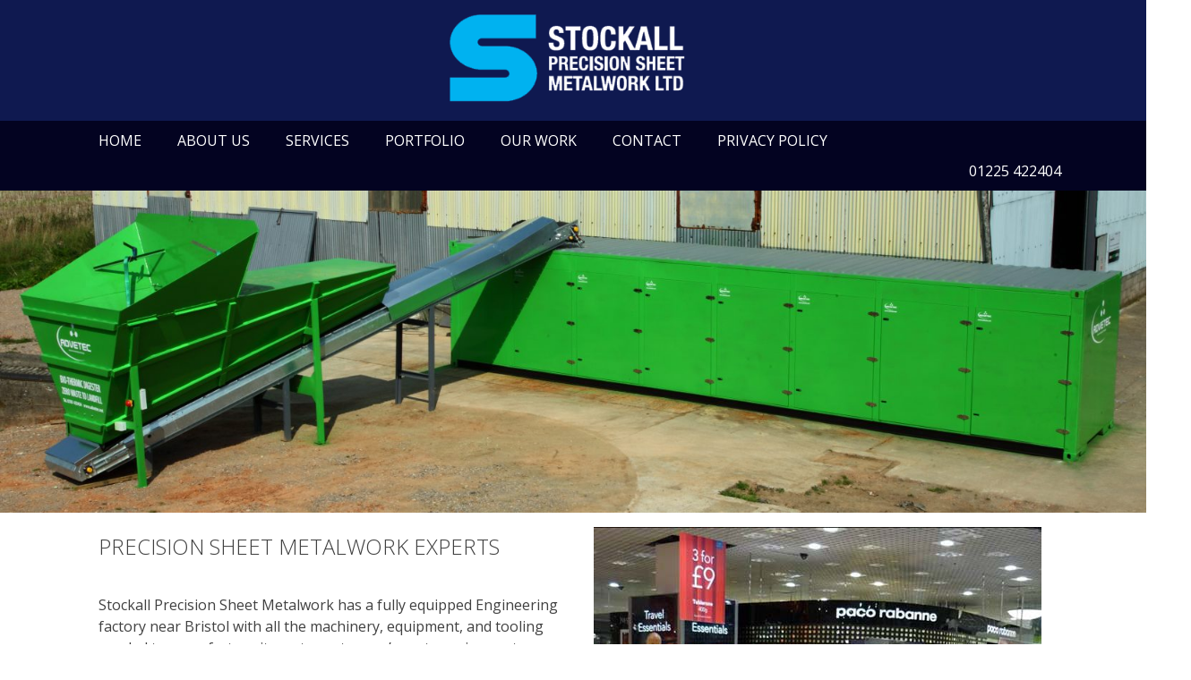

--- FILE ---
content_type: text/html; charset=UTF-8
request_url: https://engineeringbath.co.uk/about/
body_size: 5930
content:
<!DOCTYPE html>
<html lang="en-GB" prefix="og: http://ogp.me/ns#">
<head>
<meta charset="UTF-8">
<meta name="viewport" content="width=device-width, initial-scale=1">
<link rel="profile" href="https://gmpg.org/xfn/11">
<link href='https://fonts.googleapis.com/css?family=Open+Sans:400,300,700' rel='stylesheet' type='text/css'>
<link rel="pingback" href="https://engineeringbath.co.uk/xmlrpc.php">

<title>Precision sheet metalwork | metal fabrication | Stockall Engineering Bristol</title>

<!-- This site is optimized with the Yoast SEO plugin v7.4.2 - https://yoast.com/wordpress/plugins/seo/ -->
<meta name="description" content="Engineering Bristol | Stockall Engineering have all the machinery and tooling needed to manufacture metal products including bending, CNC punching, metal finishing, and welding. We work with mild steel, galvanised steel, stainless steel, aluminium, brass &amp; copper."/>
<link rel="canonical" href="https://engineeringbath.co.uk/about/" />
<meta property="og:locale" content="en_GB" />
<meta property="og:type" content="article" />
<meta property="og:title" content="Precision sheet metalwork | metal fabrication | Stockall Engineering Bristol" />
<meta property="og:description" content="Engineering Bristol | Stockall Engineering have all the machinery and tooling needed to manufacture metal products including bending, CNC punching, metal finishing, and welding. We work with mild steel, galvanised steel, stainless steel, aluminium, brass &amp; copper." />
<meta property="og:url" content="https://engineeringbath.co.uk/about/" />
<meta property="og:site_name" content="Stockall Precisions Sheet Metalwork" />
<meta property="og:image" content="https://engineeringbath.co.uk/wp-content/uploads/2015/09/displaystands.jpg" />
<meta property="og:image:secure_url" content="https://engineeringbath.co.uk/wp-content/uploads/2015/09/displaystands.jpg" />
<meta property="og:image:width" content="500" />
<meta property="og:image:height" content="500" />
<meta property="og:image:alt" content="display stands" />
<meta property="og:image" content="https://engineeringbath.co.uk/wp-content/uploads/2015/09/Breitling_Orbiter.jpg" />
<meta property="og:image:secure_url" content="https://engineeringbath.co.uk/wp-content/uploads/2015/09/Breitling_Orbiter.jpg" />
<meta property="og:image:width" content="1024" />
<meta property="og:image:height" content="768" />
<meta name="twitter:card" content="summary" />
<meta name="twitter:description" content="Engineering Bristol | Stockall Engineering have all the machinery and tooling needed to manufacture metal products including bending, CNC punching, metal finishing, and welding. We work with mild steel, galvanised steel, stainless steel, aluminium, brass &amp; copper." />
<meta name="twitter:title" content="Precision sheet metalwork | metal fabrication | Stockall Engineering Bristol" />
<meta name="twitter:image" content="https://engineeringbath.co.uk/wp-content/uploads/2015/09/displaystands.jpg" />
<meta name="twitter:creator" content="@samuelmaggs" />
<!-- / Yoast SEO plugin. -->

<link rel='dns-prefetch' href='//s.w.org' />
<link rel="alternate" type="application/rss+xml" title="Stockall Precisions Sheet Metalwork &raquo; Feed" href="https://engineeringbath.co.uk/feed/" />
<link rel="alternate" type="application/rss+xml" title="Stockall Precisions Sheet Metalwork &raquo; Comments Feed" href="https://engineeringbath.co.uk/comments/feed/" />
<link rel="alternate" type="application/rss+xml" title="Stockall Precisions Sheet Metalwork &raquo; About Us Comments Feed" href="https://engineeringbath.co.uk/about/feed/" />
		<script type="text/javascript">
			window._wpemojiSettings = {"baseUrl":"https:\/\/s.w.org\/images\/core\/emoji\/12.0.0-1\/72x72\/","ext":".png","svgUrl":"https:\/\/s.w.org\/images\/core\/emoji\/12.0.0-1\/svg\/","svgExt":".svg","source":{"concatemoji":"https:\/\/engineeringbath.co.uk\/wp-includes\/js\/wp-emoji-release.min.js?ver=5.2.23"}};
			!function(e,a,t){var n,r,o,i=a.createElement("canvas"),p=i.getContext&&i.getContext("2d");function s(e,t){var a=String.fromCharCode;p.clearRect(0,0,i.width,i.height),p.fillText(a.apply(this,e),0,0);e=i.toDataURL();return p.clearRect(0,0,i.width,i.height),p.fillText(a.apply(this,t),0,0),e===i.toDataURL()}function c(e){var t=a.createElement("script");t.src=e,t.defer=t.type="text/javascript",a.getElementsByTagName("head")[0].appendChild(t)}for(o=Array("flag","emoji"),t.supports={everything:!0,everythingExceptFlag:!0},r=0;r<o.length;r++)t.supports[o[r]]=function(e){if(!p||!p.fillText)return!1;switch(p.textBaseline="top",p.font="600 32px Arial",e){case"flag":return s([55356,56826,55356,56819],[55356,56826,8203,55356,56819])?!1:!s([55356,57332,56128,56423,56128,56418,56128,56421,56128,56430,56128,56423,56128,56447],[55356,57332,8203,56128,56423,8203,56128,56418,8203,56128,56421,8203,56128,56430,8203,56128,56423,8203,56128,56447]);case"emoji":return!s([55357,56424,55356,57342,8205,55358,56605,8205,55357,56424,55356,57340],[55357,56424,55356,57342,8203,55358,56605,8203,55357,56424,55356,57340])}return!1}(o[r]),t.supports.everything=t.supports.everything&&t.supports[o[r]],"flag"!==o[r]&&(t.supports.everythingExceptFlag=t.supports.everythingExceptFlag&&t.supports[o[r]]);t.supports.everythingExceptFlag=t.supports.everythingExceptFlag&&!t.supports.flag,t.DOMReady=!1,t.readyCallback=function(){t.DOMReady=!0},t.supports.everything||(n=function(){t.readyCallback()},a.addEventListener?(a.addEventListener("DOMContentLoaded",n,!1),e.addEventListener("load",n,!1)):(e.attachEvent("onload",n),a.attachEvent("onreadystatechange",function(){"complete"===a.readyState&&t.readyCallback()})),(n=t.source||{}).concatemoji?c(n.concatemoji):n.wpemoji&&n.twemoji&&(c(n.twemoji),c(n.wpemoji)))}(window,document,window._wpemojiSettings);
		</script>
		<style type="text/css">
img.wp-smiley,
img.emoji {
	display: inline !important;
	border: none !important;
	box-shadow: none !important;
	height: 1em !important;
	width: 1em !important;
	margin: 0 .07em !important;
	vertical-align: -0.1em !important;
	background: none !important;
	padding: 0 !important;
}
</style>
	<link rel='stylesheet' id='wp-block-library-css'  href='https://engineeringbath.co.uk/wp-includes/css/dist/block-library/style.min.css?ver=5.2.23' type='text/css' media='all' />
<link rel='stylesheet' id='spam-protect-for-contact-form7-css'  href='https://engineeringbath.co.uk/wp-content/plugins/wp-contact-form-7-spam-blocker/frontend/css/spam-protect-for-contact-form7.css?ver=1.0.0' type='text/css' media='all' />
<link rel='stylesheet' id='background-style-css'  href='https://engineeringbath.co.uk/wp-content/plugins/parallax_video_backgrounds_vc/assets/css/background-style.css?ver=5.2.23' type='text/css' media='all' />
<link rel='stylesheet' id='contact-form-7-css'  href='https://engineeringbath.co.uk/wp-content/plugins/contact-form-7/includes/css/styles.css?ver=5.1.3' type='text/css' media='all' />
<link rel='stylesheet' id='stockall-style-css'  href='https://engineeringbath.co.uk/wp-content/themes/stockall/style.css?ver=5.2.23' type='text/css' media='all' />
<!--[if lt IE 9]>
<link rel='stylesheet' id='vc_lte_ie9-css'  href='https://engineeringbath.co.uk/wp-content/plugins/js_composer/assets/css/vc_lte_ie9.min.css?ver=6.0.3' type='text/css' media='screen' />
<![endif]-->
<link rel='stylesheet' id='js_composer_front-css'  href='https://engineeringbath.co.uk/wp-content/plugins/js_composer/assets/css/js_composer.min.css?ver=6.0.3' type='text/css' media='all' />
<link rel='stylesheet' id='sccss_style-css'  href='https://engineeringbath.co.uk/?sccss=1&#038;ver=5.2.23' type='text/css' media='all' />
<script type='text/javascript' src='https://engineeringbath.co.uk/wp-includes/js/jquery/jquery.js?ver=1.12.4-wp'></script>
<script type='text/javascript' src='https://engineeringbath.co.uk/wp-includes/js/jquery/jquery-migrate.min.js?ver=1.4.1'></script>
<script type='text/javascript' src='https://engineeringbath.co.uk/wp-content/plugins/wp-contact-form-7-spam-blocker/frontend/js/spam-protect-for-contact-form7.js?ver=1.0.0'></script>
<link rel='https://api.w.org/' href='https://engineeringbath.co.uk/wp-json/' />
<link rel="EditURI" type="application/rsd+xml" title="RSD" href="https://engineeringbath.co.uk/xmlrpc.php?rsd" />
<link rel="wlwmanifest" type="application/wlwmanifest+xml" href="https://engineeringbath.co.uk/wp-includes/wlwmanifest.xml" /> 
<meta name="generator" content="WordPress 5.2.23" />
<link rel='shortlink' href='https://engineeringbath.co.uk/?p=7' />
<link rel="alternate" type="application/json+oembed" href="https://engineeringbath.co.uk/wp-json/oembed/1.0/embed?url=https%3A%2F%2Fengineeringbath.co.uk%2Fabout%2F" />
<link rel="alternate" type="text/xml+oembed" href="https://engineeringbath.co.uk/wp-json/oembed/1.0/embed?url=https%3A%2F%2Fengineeringbath.co.uk%2Fabout%2F&#038;format=xml" />
<meta name="generator" content="Powered by WPBakery Page Builder - drag and drop page builder for WordPress."/>
<noscript><style> .wpb_animate_when_almost_visible { opacity: 1; }</style></noscript></head>

<body data-rsssl=1 class="page-template-default page page-id-7 wpb-js-composer js-comp-ver-6.0.3 vc_responsive">
<div id="page" class="hfeed site">
	<a class="skip-link screen-reader-text" href="#content">Skip to content</a>

	<header id="masthead" class="site-header" role="banner">
		<div class="wrapper">
			<div id="logo">
 
					<a href="https://engineeringbath.co.uk/" rel="home"><img src="https://engineeringbath.co.uk/wp-content/uploads/2015/09/stock-png1.png" alt="Stockall Engineering Logo" title="Stockall Engineering"></a>
			 
			</div><!-- .site-branding -->
		</div>	 
<div id ="the-menu">
	<div class = "wrapper">

	<nav id="site-navigation" class="main-navigation" role="navigation">
				<button class="menu-toggle" aria-controls="primary-menu" aria-expanded="false">&#9776;</button>
				<div class="menu-menu-1-container"><ul id="primary-menu" class="menu"><li id="menu-item-21" class="menu-item menu-item-type-post_type menu-item-object-page menu-item-home menu-item-21"><a href="https://engineeringbath.co.uk/">Home</a></li>
<li id="menu-item-19" class="menu-item menu-item-type-post_type menu-item-object-page current-menu-item page_item page-item-7 current_page_item menu-item-19"><a href="https://engineeringbath.co.uk/about/" aria-current="page">About Us</a></li>
<li id="menu-item-23" class="menu-item menu-item-type-post_type menu-item-object-page menu-item-23"><a href="https://engineeringbath.co.uk/services/">Services</a></li>
<li id="menu-item-22" class="menu-item menu-item-type-post_type menu-item-object-page menu-item-has-children menu-item-22"><a href="https://engineeringbath.co.uk/portfolio/">Portfolio</a>
<ul class="sub-menu">
	<li id="menu-item-70" class="menu-item menu-item-type-post_type menu-item-object-page menu-item-70"><a href="https://engineeringbath.co.uk/balloon-project/">Balloon Project</a></li>
	<li id="menu-item-73" class="menu-item menu-item-type-post_type menu-item-object-page menu-item-73"><a href="https://engineeringbath.co.uk/control-panels/">Control Panels</a></li>
	<li id="menu-item-76" class="menu-item menu-item-type-post_type menu-item-object-page menu-item-76"><a href="https://engineeringbath.co.uk/display-stands/">Display Stands</a></li>
	<li id="menu-item-79" class="menu-item menu-item-type-post_type menu-item-object-page menu-item-79"><a href="https://engineeringbath.co.uk/enclosures/">Enclosures</a></li>
	<li id="menu-item-82" class="menu-item menu-item-type-post_type menu-item-object-page menu-item-82"><a href="https://engineeringbath.co.uk/machine-guards/">Machine Guards</a></li>
</ul>
</li>
<li id="menu-item-213" class="menu-item menu-item-type-post_type menu-item-object-page menu-item-213"><a href="https://engineeringbath.co.uk/our-work/">Our Work</a></li>
<li id="menu-item-20" class="menu-item menu-item-type-post_type menu-item-object-page menu-item-20"><a href="https://engineeringbath.co.uk/contact/">Contact</a></li>
<li id="menu-item-228" class="menu-item menu-item-type-post_type menu-item-object-page menu-item-228"><a href="https://engineeringbath.co.uk/privacy-policy/">Privacy Policy</a></li>
</ul></div>			</nav><!-- #site-navigation -->
<div id = "call-us">01225 422404</div>

</div>
</div>
<div id = "slideshow">
	
<div style="width: 100%; margin: 0 auto;" class="ml-slider-3-7-2 metaslider metaslider-flex metaslider-141 ml-slider nav-hidden">
    
    <div id="metaslider_container_141">
        <div id="metaslider_141">
            <ul class="slides">
                <li style="display: block; width: 100%;" class="slide-144 ms-image"><img src="https://engineeringbath.co.uk/wp-content/uploads/2017/05/BTD-Photo-11.09.14-1600x450.jpeg" height="450" width="1600" alt="" class="slider-141 slide-144" /></li>
                <li style="display: none; width: 100%;" class="slide-143 ms-image"><img src="https://engineeringbath.co.uk/wp-content/uploads/2017/05/IMG_20140329_123609-1600x450.jpg" height="450" width="1600" alt="" class="slider-141 slide-143" /></li>
                <li style="display: none; width: 100%;" class="slide-142 ms-image"><img src="https://engineeringbath.co.uk/wp-content/uploads/2017/05/RRTW_INSTRUMENTS-1-1600x450.jpg" height="450" width="1600" alt="" class="slider-141 slide-142" /></li>
                <li style="display: none; width: 100%;" class="slide-105 ms-image"><img src="https://engineeringbath.co.uk/wp-content/uploads/2015/10/Picture2.3-1027x288.jpg" height="450" width="1600" alt="" class="slider-141 slide-105" /></li>
                <li style="display: none; width: 100%;" class="slide-104 ms-image"><img src="https://engineeringbath.co.uk/wp-content/uploads/2015/10/Picture1.3-1022x287.jpg" height="450" width="1600" alt="" class="slider-141 slide-104" /></li>
                <li style="display: none; width: 100%;" class="slide-27 ms-image"><img src="https://engineeringbath.co.uk/wp-content/uploads/2015/09/laser-cutting-1422x400.jpg" height="450" width="1600" alt="" class="slider-141 slide-27" /></li>
            </ul>
        </div>
        
    </div>
</div>	
</div>

		
	</header><!-- #masthead -->
 
	<div id="content" class="site-content">

	<div id="primary" class="content-area">
		<main id="main" class="site-main" role="main">

			
				
<article id="post-7" class="post-7 page type-page status-publish hentry">

	<div class="entry-content">
		<div class="vc_row wpb_row vc_row-fluid"><div class="left-head1 wpb_column vc_column_container vc_col-sm-6"><div class="vc_column-inner"><div class="wpb_wrapper">
	<div class="wpb_text_column wpb_content_element " >
		<div class="wpb_wrapper">
			<h2>Precision Sheet Metalwork Experts</h2>

		</div>
	</div>

	<div class="wpb_text_column wpb_content_element " >
		<div class="wpb_wrapper">
			<p>Stockall Precision Sheet Metalwork has a fully equipped Engineering factory near Bristol with all the machinery, equipment, and tooling needed to manufacture items to customers’ exact requirements.</p>
<p>We are a fully equipped sheet metal fabricator comprising very experienced staff who are totally committed to providing effective manufacturing solutions.</p>
<p>We have facilities which include Bending, CNC Punching, Metal Finishing and Welding, as well as those which enable us to produce punched sheet components in a variety of materials including:-<br />
Mild Steel, Galvanised Steel, Stainless Steel, Aluminium, Brass, Copper.<br />
These materials can be formed into very intricate shapes and in sizes to meet all our customers&#8217; requirements.</p>

		</div>
	</div>
</div></div></div><div class="right-head1 wpb_column vc_column_container vc_col-sm-6"><div class="vc_column-inner"><div class="wpb_wrapper">
	<div class="wpb_text_column wpb_content_element " >
		<div class="wpb_wrapper">
			<p><img class="aligncenter wp-image-88 size-full" src="https://engineeringbath.co.uk/wp-content/uploads/2015/09/displaystands.jpg" alt="precision sheet metalwork, Stockall Engineering bristol" width="500" height="500" srcset="https://engineeringbath.co.uk/wp-content/uploads/2015/09/displaystands.jpg 500w, https://engineeringbath.co.uk/wp-content/uploads/2015/09/displaystands-150x150.jpg 150w, https://engineeringbath.co.uk/wp-content/uploads/2015/09/displaystands-300x300.jpg 300w" sizes="(max-width: 500px) 100vw, 500px" /></p>

		</div>
	</div>
</div></div></div></div><!-- Row Backgrounds --><div class="vc_row wpb_row vc_row-fluid"><div class="left-col1 wpb_column vc_column_container vc_col-sm-6"><div class="vc_column-inner"><div class="wpb_wrapper">
	<div class="wpb_text_column wpb_content_element " >
		<div class="wpb_wrapper">
			<p><img class="aligncenter wp-image-36 size-large" src="https://engineeringbath.co.uk/wp-content/uploads/2015/09/Breitling_Orbiter-1024x768.jpg" alt="balloon control panels, engineering Bristol" width="640" height="480" srcset="https://engineeringbath.co.uk/wp-content/uploads/2015/09/Breitling_Orbiter.jpg 1024w, https://engineeringbath.co.uk/wp-content/uploads/2015/09/Breitling_Orbiter-300x225.jpg 300w" sizes="(max-width: 640px) 100vw, 640px" /></p>

		</div>
	</div>
</div></div></div><div class="right-col1 wpb_column vc_column_container vc_col-sm-6"><div class="vc_column-inner"><div class="wpb_wrapper">
	<div class="wpb_text_column wpb_content_element " >
		<div class="wpb_wrapper">
			<h2>Latest technology</h2>

		</div>
	</div>

	<div class="wpb_text_column wpb_content_element " >
		<div class="wpb_wrapper">
			<p>Our wide variety of customers, some large, some small, include examples of many different types of industry:- aviation, ballooning, shop displays, hospitals, computing, railways, display lighting, catering &amp; kitchens, point of sale display, signage and disability/mobility companies.</p>
<p>We can provide assistance during product design and prototype phase, thus achieving lower costs whilst improving product integrity.</p>
<p>We have the latest technology for Engineering near Bristol and fabrication, allowing us to produce parts directly from customer Autocad files in dwg or dfx formats for the production of all sheetmetal components.</p>
<p>These facilities enable fast and accurate tooling up of jobs, machine run times are therefore minimised, material utilisation is maximised and any later modifications are quick and easy to incorporate.</p>

		</div>
	</div>
</div></div></div></div><!-- Row Backgrounds --></p>
			</div><!-- .entry-content -->

	<footer class="entry-footer">
			</footer><!-- .entry-footer -->
</article><!-- #post-## -->


				
			
		</main><!-- #main -->
	</div><!-- #primary -->


	</div><!-- #content -->

	<footer id="colophon" class="site-footer" role="contentinfo">
		<div id="footer-widgets">
							<div id="footer-col1" class="primary-sidebar widget-area" role="complementary">
					<aside id="black-studio-tinymce-2" class="widget widget_black_studio_tinymce"><h4 class="widget-title">Contact Us</h4><div class="textwidget"><p>Stockall Precision Sheet Metalwork Ltd</p>
<p>Unit 16 Dunkirk Business Park</p>
<p>Frome Road</p>
<p>Southwick</p>
<p>Trowbridge</p>
<p>BA14 9NL</p>
<p>Telephone: 01225 422404</p>
<p>Fax: 01225 422405</p>
<p>Email: chris@stockall.co.uk</p>
</div></aside>				</div><!-- #footer-col1 -->
										<div id="footer-col2" class="primary-sidebar widget-area" role="complementary">
					<aside id="black-studio-tinymce-3" class="widget widget_black_studio_tinymce"><h4 class="widget-title">Services</h4><div class="textwidget"><p>Concept and Development</p>
<p>CNC Punching</p>
<p>Laser Cutting</p>
<p>Metal Bending</p>
<p>Screen Printing</p>
<p>Welding</p>
<p>Powder Coating</p>
<p>Saw Cutting</p>
<p>Drilling</p>
</div></aside>				</div><!-- #footer-col2 -->
										<div id="footer-col3" class="primary-sidebar widget-area" role="complementary">
					<aside id="black-studio-tinymce-4" class="widget widget_black_studio_tinymce"><h4 class="widget-title">Pages</h4><div class="textwidget"><p><a href="https://engineeringbath.co.uk/">Home</a></p>
<p><a href="https://engineeringbath.co.uk/about/">About</a></p>
<p><a href="https://engineeringbath.co.uk/services/">Services</a></p>
<p><a href="https://engineeringbath.co.uk/portfolio/">Portfolio</a></p>
<p><a href="https://engineeringbath.co.uk/contact/">Contact</a></p>
</div></aside>				</div><!-- #footer-col3 -->
					</div>
		<div class="site-info">
			<p id="copy">&copy Stockall Precision Sheet Metalwork LTD</p>
			<p id="bbw">Designed by <a href="http://websitedesigninbath.com" rel="designer">Website Design In Bath</a></p>
		</div><!-- .site-info -->
	</footer><!-- #colophon -->
</div><!-- #page -->

<link rel='stylesheet' id='metaslider-flex-slider-css'  href='https://engineeringbath.co.uk/wp-content/plugins/ml-slider/assets/sliders/flexslider/flexslider.css?ver=3.7.2' type='text/css' media='all' property='stylesheet' />
<link rel='stylesheet' id='metaslider-public-css'  href='https://engineeringbath.co.uk/wp-content/plugins/ml-slider/assets/metaslider/public.css?ver=3.7.2' type='text/css' media='all' property='stylesheet' />
<script type='text/javascript' src='https://engineeringbath.co.uk/wp-content/plugins/parallax_video_backgrounds_vc/assets/js/ultimate_bg.js?ver%5B0%5D=jQuery'></script>
<script type='text/javascript' src='https://engineeringbath.co.uk/wp-content/plugins/parallax_video_backgrounds_vc/assets/js/jparallax.js?ver%5B0%5D=jQuery'></script>
<script type='text/javascript' src='https://engineeringbath.co.uk/wp-content/plugins/parallax_video_backgrounds_vc/assets/js/jquery.vhparallax.js?ver%5B0%5D=jQuery'></script>
<script type='text/javascript' src='https://engineeringbath.co.uk/wp-content/plugins/parallax_video_backgrounds_vc/assets/js/tubular.js?ver%5B0%5D=jQuery'></script>
<script type='text/javascript'>
/* <![CDATA[ */
var wpcf7 = {"apiSettings":{"root":"https:\/\/engineeringbath.co.uk\/wp-json\/contact-form-7\/v1","namespace":"contact-form-7\/v1"}};
/* ]]> */
</script>
<script type='text/javascript' src='https://engineeringbath.co.uk/wp-content/plugins/contact-form-7/includes/js/scripts.js?ver=5.1.3'></script>
<script type='text/javascript' src='https://engineeringbath.co.uk/wp-content/themes/stockall/js/navigation.js?ver=20120206'></script>
<script type='text/javascript' src='https://engineeringbath.co.uk/wp-content/themes/stockall/js/skip-link-focus-fix.js?ver=20130115'></script>
<script type='text/javascript' src='https://engineeringbath.co.uk/wp-includes/js/wp-embed.min.js?ver=5.2.23'></script>
<script type='text/javascript' src='https://engineeringbath.co.uk/wp-content/plugins/ml-slider/assets/sliders/flexslider/jquery.flexslider.min.js?ver=3.7.2'></script>
<script type='text/javascript'>
var metaslider_141 = function($) {
            $('#metaslider_141').addClass('flexslider'); /* theme/plugin conflict avoidance */
            $('#metaslider_141').flexslider({ 
                slideshowSpeed:3000,
                animation:"fade",
                controlNav:false,
                directionNav:true,
                pauseOnHover:true,
                direction:"horizontal",
                reverse:false,
                animationSpeed:600,
                prevText:"&lt;",
                nextText:"&gt;",
                slideshow:true
            });
        };
        var timer_metaslider_141 = function() {
            var slider = !window.jQuery ? window.setTimeout(timer_metaslider_141, 100) : !jQuery.isReady ? window.setTimeout(timer_metaslider_141, 1) : metaslider_141(window.jQuery);
        };
        timer_metaslider_141();
</script>
<script type='text/javascript' src='https://engineeringbath.co.uk/wp-content/plugins/js_composer/assets/js/dist/js_composer_front.min.js?ver=6.0.3'></script>

</body>
</html>


--- FILE ---
content_type: text/css
request_url: https://engineeringbath.co.uk/wp-content/plugins/parallax_video_backgrounds_vc/assets/css/background-style.css?ver=5.2.23
body_size: 11
content:
/*overlay*/
.upb_bg_overlay{
	color: inherit;
	position: absolute;
	width: 100%;
	height: 100%;
}
/*Common*/
.wpb_row,
.wpb_column,
.upb_video_class {
	position: relative;	
}
.upb_video_class {
	overflow: hidden;
}

.upb_row_bg {
	position: absolute;
	width: 100%;
	height: 100%;
	top: 0;
	bottom: 0;
	right: 0;
	left: 0;
	overflow: hidden;
}
.upb_bg_img {
	display: none !important;
}
/*Default Background*/
.vcpb-default {	
	background-attachment: initial;
	background-size: cover;
	background-repeat: no-repeat;	
}
/*Fix Background*/
.vcpb-fix {
	background-attachment: fixed;
	background-size: cover;
	background-repeat: no-repeat;		
}
/*jQuery Vertical Parallax*/
.vertical_layer_parallax{
	background-attachment: fixed;
	background-repeat: no-repeat;	
	background-position: 50% 0;
}
.vcpb-vz-jquery {
	background-repeat: no-repeat;	
	background-position: 50% 0;
	background-attachment: fixed;
}
/*jQuery Horizontal Parallax*/
.vcpb-hz-jquery {
	background-repeat: no-repeat;	
	background-position: 0 50%;
}
/*jQuery Mouse Parallax*/
.vcpb-fs-jquery {
	overflow: hidden;
}
/*Video Background*/
.upb_video-wrapper {
	display: block;
	max-width: 100%;
	height: 100%;
}
.upb_video-text {
	position: relative;
	z-index: 9;
	width: 100%;
	height: 100%;
	top: 0;
	bottom: 0;
	right: 0;
	left: 0;
}
.upb_video-bg {
	position: absolute;
	width: 100%;
	height: 100%;
	top: 0;
	bottom: 0;
	right: 0;
	left: 0;
	overflow: hidden;
}
/*Embedded Video*/
.upb_video-src {
	max-width: none;
	max-height: none;
	width: 100%;
	height: 100%;
	position: absolute;
}
/*YouTube & Vimeo Video*/
.upb_utube_iframe,
.upb_vimeo_iframe {
	max-width: none;
	max-height: none;
	width: 100%;
	height: 100%;
	position: absolute;
}

--- FILE ---
content_type: text/css;charset=UTF-8
request_url: https://engineeringbath.co.uk/?sccss=1&ver=5.2.23
body_size: 734
content:
h3 a {
text-decoration: none;
  color: #222222;
  text-transform: uppercase;
  font-weight: 100;
}


h3 a:hover { 
  color: #000000;
}
.main-navigation ul ul {
  
  background: #030321;
}

h1 {
  text-transform: uppercase;
  font-weight: 100;
}

h2 {
  text-transform: uppercase;
  font-weight: 100;
}

#logo {
  
  width: 300px;
  margin-bottom: 10px;
  margin-top: 5px;
  margin-right: auto;
  margin-left: auto;
}

#call-us {
  float: right;
  width: 400px;
  color: #ffffff;
  padding: 5px;
  font-size: 16px;
  text-align: right;
}

#the-menu {
  clear: both;
  width: 100%;
  padding: 5px;
  float: left;
  overflow: visible;
  background: #030321;
}

#slideshow {
  /*min-height: 300px;*/
  background: #333333;
  z-index: 2;
  float: left;
}

.full {
  padding: 20px;
  background: #0f1950;
  color: #ffffff;
  margin-bottom: 20px;
  margin-top: 20px;
}

.full h2 {
  color: #ffffff;
  text-transform: uppercase;
  font-weight: 100;
  text-align: center;
}

body {
  font-family: 'Open Sans', sans-serif;
}



#content {
  max-width: 1060px;
  margin: auto;
  margin-top: -43px;
}

.wrapper {
  max-width: 1100px;
  margin: auto;
}

.menu-toggle {
  font-size: 20px;
}

#pg-title {
  text-align: center;
  margin-top: 170px;
}

#masthead h1 {
  font-family: 'Open Sans', sans-serif;
  font-weight: 300;
  font-size: 45px;
  text-transform: uppercase;
}

#masthead {
  background: #0f1950;
}

#triangle {
  background: #4254AA;
  margin: auto;
  width: 50px;
  height: 50px;
  position: relative;
  -ms-transform: rotate(7deg);
  -webkit-transform: rotate(7deg);
  transform: rotate(45deg);
  z-index: -2;
  margin-top: -36px;
}

#masthead a, h1 {
  color: #fff;
}

.main-navigation {
  float: left;
  
  width: auto;
}

#primary-menu li {
  padding: 20px;
  padding-top: 5px;
  padding-bottom: 5px;
}

#primary-menu a {
  font-size: 16px;
  text-transform: uppercase;
  
}

/** content **/

.left-col1 {
  
}

.right-col1 {
  
}

.left-head1 {
  
}

.right-head1 {
  
}

.center-col1 {
  
}


/** footer **/

.site-info {
  background: #243880;
  color: #fff;
  overflow: auto;
}

.site-info a{
  color: #fff;
}

#copy {
  width: auto;
  float: left;
  padding-left: 15px;
}

#bbw {
  width: auto;
  float: right;
  padding-right: 15px;
}

.site-footer {
  background: #243880;
}

#footer-widgets {
  max-width: 1060px;
  margin: auto;
  overflow: auto;
}

#footer-widgets p {
  color: #fff;
}
#footer-widgets a {
  color: #fff;
}
#footer-widgets h4 {
  color: #fff;
}
 

.widget-title {
  border-bottom: solid 1px;
  padding-bottom: 8px;
}

#footer-col1 {
  width: 33.33%;
  float: left;
  padding: 0 30px 0 30px;
}

#footer-col2 {
  width: 33.33%;
  float: left;
  padding: 0 30px 0 30px;
}

#footer-col3 {
  width: 33.33%;
  float: right;
  padding: 0 30px 0 30px;
}

.textwidget p{
  margin-bottom: 0.5em;
}

.textwidget a:visited{
  color: #fff;
}

/** mobile styling **/

@media screen and (max-width: 627px) {
  #footer-col1 {
    width: 100%;
    float: none;
    padding: 0 10px 0 10px;
  }
  
  #footer-col2 {
    width: 100%;
    float: none;
    padding: 0 10px 0 10px;
  }
  
  #footer-col3 {
    width: 100%;
    float: none;
    padding: 0 10px 0 10px;
  }
  .site-info {
    text-align: center;
  }
  #copy {
    float: none;
    padding-left: 0px;
  }
  
  #bbw {
    float: none;
    padding-right: 0px;
  }
  .main-navigation {
    float: none;
    margin-top: 0px;
    width: 58px;
    margin: auto;
  }
  .main-navigation li {
    float: none;
    position: relative;
  }
  .main-navigation li a{
    color: #fff;
  }
  button {
    background: transparent;
    border: solid 2px #fff;
    box-shadow: none;
    text-shadow: none;
    color: #fff;
  }
  button:active {
    box-shadow: none;
    text-shadow: none;
  }
  .left-col1 {
    padding-right: 0px!important;
    padding-left: 30px;
    border-right: none;
  }
  
  .right-col1 {
    padding-left: 30px!important;
    border-left: none;
  }
  
  .left-head1 {
    padding-right: 0px!important;
  }
  
  .right-head1 {
    padding-left: 15px!important;
  }
  .center-col1 {
    max-width: 80%;
  }
  
  #triangle {
    background: #07165D;
  }
  .wpb_row {
    margin-right: 0px!important;
  }
}

--- FILE ---
content_type: application/x-javascript
request_url: https://engineeringbath.co.uk/wp-content/plugins/parallax_video_backgrounds_vc/assets/js/jquery.vhparallax.js?ver%5B0%5D=jQuery
body_size: 1110
content:
/*
 Plugin: jQuery Parallax
 Version 1.1.3
 Author: Ian Lunn
 Twitter: @IanLunn
 Author URL: http://www.ianlunn.co.uk/
 Plugin URL: http://www.ianlunn.co.uk/plugins/jquery-parallax/

 Dual licensed under the MIT and GPL licenses:
 http://www.opensource.org/licenses/mit-license.php
 http://www.gnu.org/licenses/gpl.html
 */
(function( $ ){
	var $window = jQuery(window);
	var windowHeight = $window.height();

	$window.resize(function () {
		windowHeight = $window.height();
	});

	jQuery.fn.vparallax = function(xpos, speedFactor, outerHeight) {
		var $this = jQuery(this);
		var getHeight;
		var firstTop;
		var paddingTop = 0;

		//get the starting position of each element to have parallax applied to it
		/*$this.each(function(){
		    //firstTop = $this.offset().top;
		});*/

		if (outerHeight) {
			getHeight = function(jqo) {
				return jqo.outerHeight(true);
			};
		} else {
			getHeight = function(jqo) {
				return jqo.height();
			};
		}

		// setup defaults if arguments aren't specified
		if (arguments.length < 1 || xpos === null) xpos = "50%";
		if (arguments.length < 2 || speedFactor === null) speedFactor = 0.5;
		if (arguments.length < 3 || outerHeight === null) outerHeight = true;
		//speedFactor = (jQuery(this).data('parallax_sense'))/100;
		// function to be called whenever the window is scrolled or resized
		function update(){
			var pos = $window.scrollTop();
			$this.each(function(){
				firstTop = jQuery(this).offset().top;
				var $element = jQuery(this);
				var top = $element.offset().top;
				var height = getHeight($element);


				// Check if totally above or totally below viewport
				if (top + height < pos || top > pos + windowHeight) {
					return;
				}
				var f = Math.round((firstTop - pos) * speedFactor);

				if(firstTop >= windowHeight){
					 f = f-(speedFactor*windowHeight);
				}else{
					f=-f;
				}

				jQuery(this).css('backgroundPosition', xpos + " " + f + "px");
			});
		}

		$window.bind('scroll', update).resize(update);
		update();
	};

	jQuery.fn.hparallax = function(xpos, speedFactor, outerHeight) {
		var $this = jQuery(this);
		var getHeight;
		var firstTop;
		var paddingTop = 0;
		if (outerHeight) {
			getHeight = function(jqo) {
				return jqo.outerHeight(true);
			};
		} else {
			getHeight = function(jqo) {
				return jqo.height();
			};
		}

		// setup defaults if arguments aren't specified
		if (arguments.length < 1 || xpos === null) xpos = "50%";
		if (arguments.length < 2 || speedFactor === null) speedFactor = 0.5;
		if (arguments.length < 3 || outerHeight === null) outerHeight = true;
		speedFactor = (jQuery(this).data('parallax_sense'))/100;
		xpos = '0px';
		var prev_pos = $window.scrollTop();
		// function to be called whenever the window is scrolled or resized
		function update(){
			var pos = $window.scrollTop();
			$this.each(function(){
				firstTop = jQuery(this).offset().top;
				var $element = jQuery(this);
				var top = $element.offset().top;
				var height = getHeight($element);
				if (top + height < pos || top > pos + windowHeight) {
					return;
				}
				var bg = jQuery(this).css('backgroundPosition');
				var pxpos = bg.indexOf('px');
				var bgxpos= bg.substring(0,pxpos);
				var f =0;
				if(prev_pos-pos <= 0){
					f = parseInt(bgxpos) - parseInt(speedFactor*(Math.abs(prev_pos-pos)));
				}
				else{
					f = parseInt( bgxpos ) + parseInt( speedFactor * ( prev_pos - pos ) );
					if(f>0)
						f=0;
				}
				jQuery(this).css('backgroundPosition', f + "px "+ xpos);
				/*if(this).hasClass('upb_bg_size_automatic'){
					jQuery(this).each(function(){
						var vh = jQuery(window).outerHeight();
						var bh = jQuery(this).parent().outerHeight();
						var speed = jQuery(this).data('parallax_sense');
						var bw = jQuery(this).outerWidth()
						var ih = (((vh+bh)/100)*speed)+bw;
						jQuery(this).css('background-size',ih+'px auto');
					})
				}*/
			});
			prev_pos = pos;
		}

		$window.bind('scroll', update).resize(update);
		update();
	};
})(jQuery);
 // Auto Initialization
 //if( ! jQuery.browser.mobile){
	 jQuery(document).ready(function(){
	 	jQuery('.vcpb-mlvp-jquery').each(function(){
			var selector = jQuery(this);
			//var sense = selector.data('parallax_sense');
			//var incr =(selector.outerWidth()*(sense/100));
			var img_list = selector.data('img-array');
			img_list = img_list.split(',');
			var img_list_len = img_list.length;
			for (var i = 0; i < img_list_len; i++) {
				jQuery(selector).prepend('<div class="vertical_layer_parallax" style="position:absolute;background-image:url('+img_list[i]+');"></div>')
			};
			var hp = jQuery(selector).find('.vertical_layer_parallax');
			hp.css({'max-width':'none','position':'absolute'});
			//hp.css('min-width',(hp.parent().outerWidth())+incr+'px');
		});

		jQuery('.vcpb-mlvp-jquery').each(function(){
			var layer_count = jQuery(this).find('.vertical_layer_parallax').length;
			var sense = parseInt(jQuery(this).data('parallax_sense'))/100;
			layer_count = (sense)/layer_count;
			sense = 0;
			jQuery(this).find('.vertical_layer_parallax').each(function(index){
				sense += layer_count;
				jQuery(this).css({'height':jQuery(this).parent().outerHeight()+'px','width':jQuery(this).parent().outerWidth()+'px',}).attr('data-p-sense',sense).vparallax("0%",sense);
			})

		})
	 	//jQuery('.vcpb-vz-jquery').vparallax();
	 	jQuery('.vcpb-vz-jquery').each(function(){
	 		jQuery(this).vparallax("50%",jQuery(this).data('parallax_sense')/100);
	 	})
	 	jQuery('.vcpb-hz-jquery').hparallax();
	 	if(jQuery('.vcpb-hz-jquery').length>0){
	 		setTimeout(function() {
				jQuery(window).scrollTop(0);
			}, 1000);
	 	}

	 })
//}



--- FILE ---
content_type: application/x-javascript
request_url: https://engineeringbath.co.uk/wp-content/plugins/parallax_video_backgrounds_vc/assets/js/tubular.js?ver%5B0%5D=jQuery
body_size: 916
content:
(function ($, window) {

    var defaults = {
        ratio: 16/9, // usually either 4/3 or 16/9 -- tweak as needed
        videoId: 'ZCAnLxRvNNc', // toy robot in space is a good default, no?
        mute: false,
        repeat: true,
        width: jQuery(window).width(),
        wrapperZIndex: 1,
        start: 0,
        poster:'',
        stop:'',
    };

    var tubular = function(node, options) { // should be called on the wrapper div
        var options = $.extend({}, defaults, options),
            $node = jQuery(node); // cache wrapper node
        var rand = Math.floor(Math.random()*90000) + 10000;
        if(options.poster!=''){
            options.poster='<img src='+options.poster+' alt="video_poster"/>'
        }         
        var tubularContainer = '<div id="tubular-container'+rand+'" style="overflow: hidden; z-index: 1; width: 100%; height: 100%"><div id="tubular-player'+rand+'">'+options.poster+'</div></div><div id="tubular-shield'+rand+'" style="width: 100%; height: 100%; z-index: 2; "></div>';

        //options.width = jQuery(node).width() - 300;
        //console.log(options);
        //console.log(jQuery(node).outerWidth());
        $node.prepend(tubularContainer);
        $node.css({position: 'absolute', 'z-index': options.wrapperZIndex});
        window.player;
        window.onYouTubeIframeAPIReady = function() {
            player = new YT.Player('tubular-player'+rand+'', {
                //width: options.width,
               // height: Math.ceil(options.width / options.ratio),
                videoId: options.videoId,
                playerVars: {
                    controls: 0,
                    showinfo: 0,
                    modestbranding: 1,
                    wmode: 'transparent',
                    autoplay:0,                    
                    disablekb:1,
                    end:options.stop,
                    fs:0,
                    iv_load_policy:0,
                    rel:0,
                    showinfo:0,
                    start:options.start,
                },
                events: {
                    'onReady': onPlayerReady,
                    'onStateChange': onPlayerStateChange
                }
            });
            jQuery('#tubular-player'+rand).attr('src',jQuery('#tubular-player'+rand).attr('src')+'&end='+options.stop)

        }

        window.onPlayerReady = function(e) {
            resize();
            if (options.mute) e.target.mute();
            e.target.seekTo(options.start);
            e.target.playVideo();
        }

        window.onPlayerStateChange = function(state) {
            if (state.data === 0 && options.repeat) { // video ended and repeat option is set true
                player.seekTo(options.start); // restart
            }
        }
        var resize = function() {
            var width = jQuery(node).outerWidth();
            var height = (width*9)/16;
            var width = jQuery(node).width();
            var tubularPlayer = jQuery('#tubular-player'+rand+'');
            tubularPlayer.css({'width':width+'px','height':height});
            if(jQuery(node).outerHeight() > tubularPlayer.outerHeight()){
                height = jQuery(node).outerHeight();
                width = (height*16)/9;
                tubularPlayer.css({'width':width+'px','height':height});
            }
        }
        jQuery(window).on('resize.tubular', function() {
            resize();
        })
    }
    var tag = document.createElement('script');
    tag.src = "//www.youtube.com/iframe_api";
    var firstScriptTag = document.getElementsByTagName('script')[0];
    firstScriptTag.parentNode.insertBefore(tag, firstScriptTag);

    $.fn.tubular = function (options) {
        return this.each(function () {
                $.data(this, 'tubular_instantiated', 
                tubular(this, options));
        });
    }
})(jQuery, window);
//if ( ! jQuery.browser.mobile){
    jQuery(document).ready(function(){
        jQuery('.upb_video_class .utube').each(function(){
           // jQuery(this).bsf_appear(function(){
                var selector = jQuery(this);
                var uvdo = selector.data('vdo');        
                var umuted =selector.data('muted');
                var uloop =selector.data('loop');               
                var uposter =selector.data('poster');       
                var ustart = selector.data('start');
                var ustop = selector.data('stop');
                var options = { videoId: uvdo, start: ustart, mute:umuted,repeat:uloop, poster:uposter, stop:ustop };             
                selector.tubular(options);    
                })
          //  })
    })
//}

--- FILE ---
content_type: application/x-javascript
request_url: https://engineeringbath.co.uk/wp-content/plugins/parallax_video_backgrounds_vc/assets/js/jparallax.js?ver%5B0%5D=jQuery
body_size: 2424
content:
jQuery(document).ready(function(){

	/* vc hack by amit */
	jQuery('.upb_row_bg').each(function(index,urow){
		var above_class = jQuery(urow).parent().attr('class');
		var temp_class = above_class.split(' ');
		//var cnt = temp_class.length;
		var acls = '';
		jQuery.each(temp_class, function (i, cls) {
			acls += '.'+cls;
		});
		var css = '<style>'+acls+'{ background-image:none !important; } </style>';
		jQuery('head').append(css);
	});
	/* end */

	if(jQuery('.vcpb-fs-jquery').length > 0){
		if (!jQuery.event.special.frame) {

		// jquery.events.frame.js
		// 1.1 - lite
		// Stephen Band
		//
		// Project home:
		// webdev.stephband.info/events/frame/
		//
		// Source:
		// http://github.com/stephband/jquery.event.frame

		(function(d,h){function i(a,b){function e(){f.frameCount++;a.call(f)}var f=this,g;this.frameDuration=b||25;this.frameCount=-1;this.start=function(){e();g=setInterval(e,this.frameDuration)};this.stop=function(){clearInterval(g);g=null}}function j(){var a=d.event.special.frame.handler,b=d.Event("frame"),e=this.array,f=e.length;for(b.frameCount=this.frameCount;f--;)a.call(e[f],b)}var c;if(!d.event.special.frame)d.event.special.frame={setup:function(a){if(c)c.array.push(this);else{c=new i(j,a&&a.frameDuration);
		c.array=[this];var b=setTimeout(function(){c.start();clearTimeout(b);b=null},0)}},teardown:function(){for(var a=c.array,b=a.length;b--;)if(a[b]===this){a.splice(b,1);break}if(a.length===0){c.stop();c=h}},handler:function(){d.event.handle.apply(this,arguments)}}})(jQuery);

		}

		// jquery.jparallax.js
		// 1.0
		// Stephen Band
		//
		// Project and documentation site:
		// webdev.stephband.info/jparallax/
		//
		// Repository:
		// github.com/stephband/jparallax
		//
		// Dependencies:
		// jquery.event.frame

		(function(l,t){function y(i){return this.lib[i]}function q(i){return typeof i==="boolean"?i:!!parseFloat(i)}function r(i,b){var k=[q(i.xparallax),q(i.yparallax)];this.ontarget=false;this.decay=i.decay;this.pointer=b||[0.5,0.5];this.update=function(e,a){if(this.ontarget)this.pointer=e;else if((!k[0]||u(e[0]-this.pointer[0])<a[0])&&(!k[1]||u(e[1]-this.pointer[1])<a[1])){this.ontarget=true;this.pointer=e}else{a=[];for(var g=2;g--;)if(k[g])a[g]=e[g]+this.decay*(this.pointer[g]-e[g]);this.pointer=a}}}
		function z(i,b){var k=this,e=i instanceof l?i:l(i),a=[q(b.xparallax),q(b.yparallax)],g=0,d;this.pointer=[0,0];this.active=false;this.activeOutside=b&&b.activeOutside||false;this.update=function(h){var j=this.pos,c=this.size,f=[],m=2;if(g>0){if(g===2){g=0;if(d)h=d}for(;m--;)if(a[m]){f[m]=(h[m]-j[m])/c[m];f[m]=f[m]<0?0:f[m]>1?1:f[m]}this.active=true;this.pointer=f}else this.active=false};this.updateSize=function(){var h=e.width(),j=e.height();k.size=[h,j];k.threshold=[1/h,1/j]};this.updatePos=function(){var h=
		e.offset()||{left:0,top:0},j=parseInt(e.css("borderLeftWidth"))+parseInt(e.css("paddingLeft")),c=parseInt(e.css("borderTopWidth"))+parseInt(e.css("paddingTop"));k.pos=[h.left+j,h.top+c]};l(window).bind("resize",k.updateSize).bind("resize",k.updatePos);e.bind("mouseenter",function(){g=1}).bind("mouseleave",function(h){g=2;d=[h.pageX,h.pageY]});this.updateSize();this.updatePos()}function A(i,b){var k=[],e=[],a=[],g=[];this.update=function(d){for(var h=[],j,c,f=2,m={};f--;)if(e[f]){h[f]=e[f]*d[f]+a[f];
		if(k[f]){j=g[f];c=h[f]*-1}else{j=h[f]*100+"%";c=h[f]*this.size[f]*-1}if(f===0){m.left=j;m.marginLeft=c}else{m.top=j;m.marginTop=c}}i.css(m)};this.setParallax=function(d,h,j,c){d=[d||b.xparallax,h||b.yparallax];j=[j||b.xorigin,c||b.yorigin];for(c=2;c--;){k[c]=o.px.test(d[c]);if(typeof j[c]==="string")j[c]=o.percent.test(j[c])?parseFloat(j[c])/100:v[j[c]]||1;if(k[c]){e[c]=parseInt(d[c]);a[c]=j[c]*(this.size[c]-e[c]);g[c]=j[c]*100+"%"}else{e[c]=d[c]===true?1:o.percent.test(d[c])?parseFloat(d[c])/100:
		d[c];a[c]=e[c]?j[c]*(1-e[c]):0}}};this.getPointer=function(){for(var d=i.offsetParent(),h=i.position(),j=[],c=[],f=2;f--;){j[f]=k[f]?0:h[f===0?"left":"top"]/(d[f===0?"outerWidth":"outerHeight"]()-this.size[f]);c[f]=(j[f]-a[f])/e[f]}return c};this.setSize=function(d,h){this.size=[d||i.outerWidth(),h||i.outerHeight()]};this.setSize(b.width,b.height);this.setParallax(b.xparallax,b.yparallax,b.xorigin,b.yorigin)}function s(i){var b=l(this),k=i.data,e=b.data(n),a=k.port,g=k.mouse,d=e.mouse;if(k.timeStamp!==
		i.timeStamp){k.timeStamp=i.timeStamp;a.update(w);if(a.active||!g.ontarget)g.update(a.pointer,a.threshold)}if(d){d.update(e.freeze?e.freeze.pointer:a.pointer,a.threshold);if(d.ontarget){delete e.mouse;e.freeze&&b.unbind(p).addClass(k.freezeClass)}g=d}else g.ontarget&&!a.active&&b.unbind(p);e.layer.update(g.pointer)}var n="parallax",x={mouseport:"body",xparallax:true,yparallax:true,xorigin:0.5,yorigin:0.5,decay:0.66,frameDuration:30,freezeClass:"freeze"},v={left:0,top:0,middle:0.5,center:0.5,right:1,
		bottom:1},o={px:/^\d+\s?px$/,percent:/^\d+\s?%$/},p="frame."+n,u=Math.abs,w=[0,0];y.lib=v;l.fn[n]=function(i){var b=l.extend({},l.fn[n].options,i),k=arguments,e=this;if(!(b.mouseport instanceof l))b.mouseport=l(b.mouseport);b.port=new z(b.mouseport,b);b.mouse=new r(b);b.mouseport.bind("mouseenter",function(){b.mouse.ontarget=false;e.each(function(){var a=l(this);a.data(n).freeze||a.bind(p,b,s)})});return e.bind("freeze",function(a){var g=l(this),d=
		g.data(n),h=d.mouse||d.freeze||b.mouse,j=o.percent.exec(a.x)?parseFloat(a.x.replace(/%$/,""))/100:a.x||h.pointer[0],c=o.percent.exec(a.y)?parseFloat(a.y.replace(/%$/,""))/100:a.y||h.pointer[1];a=a.decay;d.freeze={pointer:[j,c]};d.mouse=new r(b,h.pointer);if(a!==t)d.mouse.decay=a;g.bind(p,b,s)}).bind("unfreeze",function(a){var g=l(this),d=g.data(n);a=a.decay;var h;if(d.freeze){h=d.mouse?d.mouse.pointer:d.freeze.pointer;d.mouse=new r(b);d.mouse.pointer=h;if(a!==t)d.mouse.decay=a;delete d.freeze;g.removeClass(x.freezeClass).bind(p,
		b,s)}}).each(function(a){var g=l(this);a=k[a+1]?l.extend({},b,k[a+1]):b;var d=new A(g,a);g.data(n,{layer:d,mouse:new r(a,d.getPointer())})})};l.fn[n].options=x;l(document).ready(function(){l(document).mousemove(function(i){w=[i.pageX,i.pageY]})})})(jQuery);


		//if(! jQuery.browser.mobile){
			jQuery('.vcpb-fs-jquery').each(function(){
				var selector = jQuery(this);
				var sense = selector.data('parallax_sense');
				var incr =(selector.outerWidth()*(sense/100));
				var img_list = selector.data('img-array');
				img_list = img_list.split(',');
				var img_list_len = img_list.length;
				for (var i = 0; i < img_list_len; i++) {
					jQuery(selector).prepend('<img class="ultimate_h_parallax" src="'+img_list[i]+'"></div>')
				};
				var hp = jQuery(selector).find('.ultimate_h_parallax');
				hp.css({'max-width':'none','position':'absolute'});
				hp.css('min-width',(hp.parent().outerWidth())+incr+'px');
			});
			var resiz = function(){
				jQuery('.vcpb-fs-jquery').each(function(){
					var selector = jQuery(this);
					var sense = selector.data('parallax_sense');
					var incr =(selector.outerWidth()*(sense/100));
					var hp = jQuery(selector).find('.ultimate_h_parallax');
					if(hp.parent().outerHeight()>hp.outerHeight()){
						hp.css('min-height',(hp.parent().outerHeight())+incr+'px')
					}
					if(hp.outerHeight()>hp.outerWidth()){
						hp.css('width','auto')
					}
					jQuery(selector).css('background-image','')
				})
			}
			resiz();
			jQuery(window).resize(function(){
				resiz();
			})
			jQuery(window).load(function(){
				jQuery('.vcpb-fs-jquery').each(function(){
					var layer_count = jQuery(this).find('.ultimate_h_parallax').length;
					layer_count = 1/layer_count;
					var lay_opt = new Array();
					jQuery(this).find('.ultimate_h_parallax').each(function(index){
						lay_opt.push("{'xparallax':"+ layer_count*(index+1)+" , 'yparallax':"+ layer_count*(index+1)+"}");
					})
					lay_opt = lay_opt.join(",");
					eval("jQuery(this).find('.ultimate_h_parallax').parallax({mouseport: jQuery(this).parent()},"+lay_opt+")");
				})
			})
		//}
	}
})

--- FILE ---
content_type: application/x-javascript
request_url: https://engineeringbath.co.uk/wp-content/plugins/parallax_video_backgrounds_vc/assets/js/ultimate_bg.js?ver%5B0%5D=jQuery
body_size: 2927
content:
/**
 * jQuery.browser.mobile (http://detectmobilebrowser.com/)
 * jQuery.browser.mobile will be true if the browser is a mobile device
 **/

(function ( jQuery ) {
	jQuery.fn.ultimate_video_bg = function(option) {
		jQuery(this).each(function(){
			var selector =jQuery(this);
			var vdo = selector.data('ultimate-video');
			var muted =selector.data('ultimate-video-muted');
			var loop =selector.data('ultimate-video-loop');
			var autoplay =selector.data('ultimate-video-autoplay');
			var poster =selector.data('ultimate-video-poster');
			var ride = selector.data('bg-override');
			var start = selector.data('start-time');
			var stop = selector.data('stop-time');
			var anim_style= selector.data('upb-bg-animation');
			var  overlay_color = selector.data('upb-overlay-color')

			if( overlay_color != ''){
				overlay_color = '<div class="upb_bg_overlay" style="background-color:'+overlay_color+'"></div>';
			}
			else{
				//console.warn("Overlay color not selected");
			}
			if(stop!=0){
				stop = stop;
			}else{
				stop ='';
			}
			var parent = selector.prev();
			selector.remove();
			selector = parent;
			var vd_html = selector.html();
			selector.addClass('upb_video_class');
			selector.attr('data-upb_br_animation',anim_style);
			if(vdo){
				if(vdo.indexOf('youtube.com')!=-1){
					option='youtube';
				}
				else if (vdo.indexOf('vimeo.com')!=-1){
					option='vimeo'
				}
			}
			if(option=='youtube' || option=='vimeo'){
				selector.html(' <div class="upb_video-wrapper"><div class="upb_video-bg utube" data-bg-override="'+ride+'"></div><div class="upb_video-text"></div></div>');
			}else{
				selector.html(' <div class="upb_video-wrapper"><div class="upb_video-bg" data-bg-override="'+ride+'"><video class="upb_video-src"  ></video>'+overlay_color+'</div><div class="upb_video-text"></div></div>');
			}
			selector.find('.upb_video-text').html(vd_html);
			if(option=='youtube'){
				vdo = vdo.substring((vdo.indexOf('watch?v='))+8,(vdo.indexOf('watch?v='))+19);
				var content = selector.find('.upb_video-bg');
				if(loop=='loop') loop=true;
				if(muted=='muted') muted=true;
				//alert(loop+' '+muted+' '+vdo);
				content.attr('data-vdo',vdo);content.attr('data-loop',loop);content.attr('data-poster',poster);
				content.attr('data-muted',muted);content.attr('data-start',start);content.attr('data-stop',stop);
				//content.html('<iframe class="upb_utube_iframe" frameborder="0" allowfullscreen="1" src="https://www.youtube.com/embed/'+vdo+'?autoplay=1&loop=1&controls=0&disablekb=1&enablejsapi=1&fs=0&iv_load_policy =3&modestbranding=1&rel=0&showinfo=0&wmode=transparent&amp;start='+start+'&amp;'+stop+'" width="900" height="1600"></iframe>')
			}else if(option=='vimeo'){
				vdo = vdo.substring((vdo.indexOf('vimeo.com/'))+10,(vdo.indexOf('vimeo.com/'))+18);
				var content = selector.find('.upb_video-bg');
				content.html('<iframe class="upb_vimeo_iframe" src="http://player.vimeo.com/video/'+vdo+'?portrait=0&amp;byline=0&amp;title=0&amp;badge=0&amp;loop=0&amp;autoplay=1&amp;api=1&amp;rel=0&amp;" height="1600" width="900" frameborder=""></iframe>')
				//.controls-wrapper
				//.controls

				/*jQuery(window).load(function(){
					setTimeout(function() {
						var if_co = jQuery('iframe.upb_vimeo_iframe').contents().find("#player");
						if_co.find(".controls-wrapper").css("display","none");

					}, 5000);

				})
				*/



			}
			else{
				var content = selector.find('.upb_video-src');
				content.attr({'src':vdo});
				if(autoplay=='autoplay'){ content.attr({'autoplay':autoplay}); }
				if(muted=='muted'){ content.attr({'muted':muted}); }
				if(loop=='loop'){ content.attr({'loop':loop}); }
				if(poster){ content.attr({'poster':poster}); }
			}
			var resizee = function(){

				var w,h,ancenstor,al='',bl='';
				ancenstor = selector;
				selector = selector.find('.upb_video-bg');

				if(ride=='full'){
					ancenstor= jQuery('body');
				}
				if(ride=='ex-full'){
					ancenstor= jQuery('html');
				}
				if( ! isNaN(ride)){
					for(var i=0;i<ride;i++){
						if(ancenstor.prop("tagName")!='HTML'){
							ancenstor = ancenstor.parent();
						}else{
							break;
						}
					}
				}

				h = selector.parents('upb_video_class').outerHeight();
				w = ancenstor.outerWidth();
				if(ride=='browser_size'){
					h = jQuery(window).height();
					w = jQuery(window).width();
					ancenstor.css('min-height',h+'px');
				}

				selector.css({'min-height':h+'px','min-width':w+'px'});
				if(ancenstor.offset()){
					al = ancenstor.offset().left;
					if(selector.offset()){
						bl = selector.offset().left;
					}
				}
				if(al!=''){
					if(bl!=''){
						//selector.css({'left':(al-bl)+'px'});
					}
				}


			 	var width =w,
	            pWidth, // player width, to be defined
	            //height = selector.height(),
	            height = h,
	            pHeight, // player height, tbd
	        	vimeovideoplayer = selector.find('.upb_vimeo_iframe');
	        	youvideoplayer = selector.find('.upb_utube_iframe');
	        	embeddedvideoplayer = selector.find('.upb_video-src');
	        	var ratio =(16/9);
		        if(vimeovideoplayer){
			        if (width / ratio < height) { // if new video height < window height (gap underneath)
		                pWidth = Math.ceil(height * ratio); // get new player width
		                vimeovideoplayer.width(pWidth).height(height).css({left: (width - pWidth) / 2, top: 0}); // player width is greater, offset left; reset top
		            } else { // new video width < window width (gap to right)
		                pHeight = Math.ceil(width / ratio); // get new player height
		                vimeovideoplayer.width(width).height(pHeight).css({left: 0, top: (height - pHeight) / 2}); // player height is greater, offset top; reset left
		            }
		        }
		        /*if(youvideoplayer){
			        if (width / ratio < height) { // if new video height < window height (gap underneath)
		                pWidth = Math.ceil(height * ratio); // get new player width
		                youvideoplayer.width(pWidth).height(height).css({left: (width - pWidth) / 2, top: 0}); // player width is greater, offset left; reset top
		            } else { // new video width < window width (gap to right)
		                pHeight = Math.ceil(width / ratio); // get new player height
		                youvideoplayer.width(width).height(pHeight).css({left: 0, top: (height - pHeight) / 2}); // player height is greater, offset top; reset left
		            }
		        }*/
		        if(embeddedvideoplayer){

			        if (width / (16/9) < height) {
			            pWidth = Math.ceil(height * (16/9));
			            embeddedvideoplayer.width(pWidth).height(height).css({left: (width - pWidth) / 2, top: 0});
			        } else {
			            pHeight = Math.ceil(width / (16/9));
			            //youvideoplayer.width(width).height(pHeight).css({left: 0, top: (height - pHeight) / 2});
			            embeddedvideoplayer.width(width).height(pHeight).css({left: 0, top: 0});
			        }
		        }
		    }
		    resizee();
		    jQuery(window).resize(function(){
		    	resizee();
		    })
		})
		return this;
	}
	jQuery.fn.ultimate_bg_shift = function() {
		jQuery(this).each(function(){
			var selector =jQuery(this);
			var bg = selector.data('ultimate-bg');   // dep in vc v4.1
			var style = selector.data('ultimate-bg-style');
		 	/*var bg ='';
			if(style=='vcpb-fs-jquery' || style=='vcpb-mlvp-jquery'){
				bg = selector.data('ultimate-bg');
			}
			else{
				bg = selector.prev().css('background-image');
			}*/
			var bg_color = selector.prev().css('background-color');
			var rep = selector.data('bg-img-repeat');
			var size = selector.data('bg-img-size');
			var pos = selector.data('bg-img-position');
			var sense = selector.data('parallx_sense');
			var ride = selector.data('bg-override');
			var attach = selector.data('bg_img_attach');
			var anim_style= selector.data('upb-bg-animation');
			var al,bl,overlay_color='';
			var  overlay_color = selector.data('upb-overlay-color')
			if(overlay_color!=''){
				//overlay_color = '<div class="upb_bg_overlay" style="background-color:'+overlay_color+'"></div>';
			}
			selector.prev().prepend('<div class="upb_row_bg">'+overlay_color+'</div>');
			var parent = selector.prev();
			selector.remove();
			selector = parent;
			selector.css('background-image','');
			selector = selector.find('.upb_row_bg');
			selector.attr('data-upb_br_animation',anim_style)
			if(size!='automatic'){
				selector.css({'background-size':size});
			}
			else{
				selector.addClass('upb_bg_size_automatic');
			}
			selector.css({'background-repeat':rep,'background-position':pos,'background-color':bg_color});
			if(style=='vcpb-fs-jquery' || style=='vcpb-mlvp-jquery'){
				selector.attr('data-img-array',bg);
			}
			else{
				selector.css({'background-image':bg,'background-attachment':attach})
			}

			selector.attr('data-parallax_sense',sense);
			selector.attr('data-bg-override',ride);
			selector.addClass(style);
			var resize = function(){
				var w,h,ancenstor,al,bl;
				ancenstor = selector.parent();
				if(ride=='full'){
					ancenstor= jQuery('body');
					al=0;

				}
				if(ride=='ex-full'){
					ancenstor= jQuery('html');
					al=0;
				}
				if( ! isNaN(ride)){
					for(var i=0;i<ride;i++){
						if(ancenstor.prop("tagName")!='HTML'){
							ancenstor = ancenstor.parent();
						}else{
							break;
						}

					}
					al = ancenstor.offset().left;
				}
				h = selector.parent().outerHeight();
				w = ancenstor.outerWidth();
				selector.css({'min-height':h+'px','min-width':w+'px'});
				bl = selector.offset().left;
				selector.css({'left':-(Math.abs(al-bl))+'px'});
				if(ride=='browser_size'){
					selector.parent().css('min-height',jQuery(window).height()+'px');
				}
			}
			resize();
			jQuery(window).resize(function(){
				resize();
			})
		})
		return this;
	}
	jQuery.fn.ultimate_grad_shift = function() {
		jQuery(this).each(function(){
			var selector =jQuery(this);
			var grad = selector.data('grad');
			var parent = selector.prev();
			var ride = jQuery(this).data('bg-override');
			var  overlay_color = selector.data('upb-overlay-color');
			var anim_style= selector.data('upb-bg-animation');
			if(overlay_color!=''){
				overlay_color = '<div class="upb_bg_overlay" style="background-color:'+overlay_color+'"></div>';
			}
			parent.prepend('<div class="upb_row_bg">'+overlay_color+'</div>');
			selector.remove();
			selector = parent;
			selector.css('background-image','');
			selector = selector.find('.upb_row_bg');
			selector.attr('data-upb_br_animation',anim_style)
			grad = grad.replace('url(data:image/svg+xml;base64,','');
	    	var e_pos = grad.indexOf(';');
	    	grad = grad.substring(e_pos+1);
			selector.attr('style',grad);
			selector.attr('data-bg-override',ride);
		})
		return this;
	}
	jQuery.fn.ultimate_parallax_animation = function(applyTo) {
		var windowHeight = jQuery(window).height();
		var getHeight = function(obj) {
				return obj.height();
			};
		var $this = jQuery(this);
		var prev_pos = jQuery(window).scrollTop();
		function update(){
			var firstTop;
			var paddingTop = 0;
			var pos = jQuery(window).scrollTop();
			$this.each(function(){
				if(jQuery(this).data('upb_br_animation')=='upb_fade_animation'){
					firstTop = jQuery(this).offset().top;
					var $element = jQuery(this);
					var top = $element.offset().top;
					var height = getHeight($element);
					if (top + height < pos || top > pos + windowHeight-100) {
						return;
					}
					var pos_change = prev_pos-pos;
					if ((top+height)-windowHeight < pos) {
						var op_c = (pos_change/windowHeight);
						if(applyTo=='parent'){
							var op = parseInt(jQuery(this).css('opacity'));
							console.log(pos_change)
							op += op_c/2.3;
							console.log(op)
							jQuery(this).parents('.wpb_row').css({opacity :op})
						}

						if(applyTo=='self'){
							var op = parseInt(jQuery(this).css('opacity'));
							op += op_c/2.3;
							//console.log(op)
							jQuery(this).css({opacity :op})
						}
					}
					prev_pos = pos;
				}
			});

		}

		jQuery(window).bind('scroll', update).resize(update);
		update();
	}
}( jQuery ));
 // Auto Initialization
 jQuery(document).ready(function(){

 	//if(!jQuery.browser.mobile){
	 	jQuery('.upb_content_video, .upb_content_iframe').prev().css('background-image','').css('background-repeat','');
		jQuery('.upb_content_video').ultimate_video_bg();
		jQuery('.upb_bg_img').ultimate_bg_shift();
		jQuery('.upb_no_bg').prev().css('background-image','').css('background-repeat','');
		jQuery('.upb_content_iframe').ultimate_video_bg();
		jQuery('.upb_grad').ultimate_grad_shift();
		//jQuery('.upb_row_bg').ultimate_parallax_animation('parent');
		var resizees = function(){
	    	jQuery('.upb_row_bg').each(function() {
				var ride = jQuery(this).data('bg-override');
				var ancenstor,parent;
				parent = jQuery(this).parent();

				if(ride=='browser_size'){
					ancenstor=jQuery('html');
				}
				if(ride == 'ex-full'){
					ancenstor = jQuery('html');
				}
				else if(ride == 'full'){
					ancenstor = jQuery('body');
				}
				//if ( isNaN( ride ) ) {	return;	}
				else if(! isNaN(ride)){
					ancenstor = parent;
					for ( var i = 0; i < ride; i++ ) {
						if ( ancenstor.is('html') ) {
							break;
						}
						ancenstor = ancenstor.parent();
					}
				}
				var al= parseInt( ancenstor.css('paddingLeft') );
				var ar= parseInt( ancenstor.css('paddingRight') )
				//console.log(al+' '+ar);
				var w = al+ar + ancenstor.width();
				var bl = - ( parent.offset().left - ancenstor.offset().left );
				//console.log(bl);
				if ( bl > 0 ) {	left = 0; }
				jQuery(this).css({'width': w,'left': bl	})
				if(ride=='browser_size'){
					parent.css('min-height',jQuery(window).height()+'px');
				}
			});
			jQuery('.upb_video-bg').each(function() {
				var ride = jQuery(this).data('bg-override');
				var ancenstor,parent;
				parent = jQuery(this).parent();
				if(ride=='browser_size'){
					ancenstor=jQuery('html');
				}
				if(ride == 'ex-full'){
					ancenstor = jQuery('html');
					jQuery(this).parents('.upb_video_class').css('overflow','visible');
				}
				else if(ride == 'full'){
					ancenstor = jQuery('body');
					jQuery(this).parents('.upb_video_class').css('overflow','visible');
				}
				//if ( isNaN( ride ) ) {	return;	}
				else if(! isNaN(ride)){
					ancenstor = parent;
					for ( var i = 0; i < ride; i++ ) {
						if ( ancenstor.is('html') ) {
							break;
						}
						ancenstor = ancenstor.parent();
						console.log(ancenstor.attr('class'))
						if(ancenstor.hasClass('upb_video_class')){
							ancenstor.css('overflow','visible');
						}
					}
				}
				var al= parseInt( ancenstor.css('paddingLeft') );
				var ar= parseInt( ancenstor.css('paddingRight') )
				//console.log(al+' '+ar);
				var w = al+ar + ancenstor.width();
				var bl = - ( parent.offset().left - ancenstor.offset().left );
				//console.log(bl);
				if ( bl > 0 ) {	left = 0; }
				jQuery(this).css({'width': w,'left': bl	})
				if(ride=='browser_size'){
					parent.css('min-height',jQuery(window).height()+'px');
				}
			});
			/*jQuery('.upb_bg_size_automatic.vcpb-vz-jquery').each(function(){
				var vh = jQuery(window).outerHeight();
				var bh = jQuery(this).parent().outerHeight();
				var speed = jQuery(this).data('parallax_sense');
				var ih = (((vh+bh)/100)*speed)+bh;
				jQuery(this).css('background-size','auto '+ih+'px')
			})
			jQuery('.upb_bg_size_automatic.vcpb-hz-jquery').each(function(){
				var vh = jQuery(window).outerHeight();
				var bh = jQuery(this).parent().outerHeight();
				var speed = jQuery(this).data('parallax_sense');
				var bw = jQuery(this).outerWidth()
				var ih = (((vh+bh)/100)*speed)+bw;
				jQuery(this).css('background-size',ih+'px auto');
			})
			jQuery('.upb_bg_size_automatic.vcpb-hz-jquery').each(function(){

			})*/
		};
		resizees();
		//jQuery('.upb_video-bg').parents('.upb_video_class').css('overflow','visible');

		jQuery(window).resize(function(){
			resizees();
		})
		//jQuery('.upb_video_class').ultimate_parallax_animation('self');
	//}
 })

	